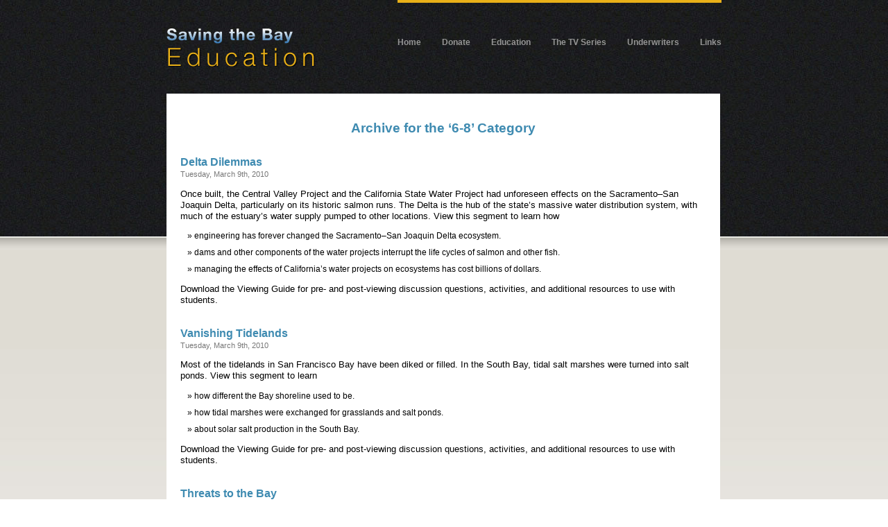

--- FILE ---
content_type: text/html; charset=UTF-8
request_url: https://education.savingthebay.org/category/6-8/
body_size: 49980
content:
<!DOCTYPE html PUBLIC "-//W3C//DTD XHTML 1.0 Transitional//EN" "http://www.w3.org/TR/xhtml1/DTD/xhtml1-transitional.dtd">
<html xmlns="http://www.w3.org/1999/xhtml" lang="en-US">

<head profile="http://gmpg.org/xfn/11">
<meta http-equiv="Content-Type" content="text/html; charset=UTF-8" />

<title>6-8 &laquo;  Saving The Bay Education</title>

<link rel="stylesheet" href="https://education.savingthebay.org/wp-content/themes/rollingOrange/style.css" type="text/css" media="screen" />
<link rel="pingback" href="https://education.savingthebay.org/xmlrpc.php" />
<script type="text/javascript" src="https://education.savingthebay.org/wp-includes/js/jquery/jquery.js"></script>


<meta name='robots' content='max-image-preview:large' />
<link rel="alternate" type="application/rss+xml" title="Saving The Bay Education &raquo; Feed" href="https://education.savingthebay.org/feed/" />
<link rel="alternate" type="application/rss+xml" title="Saving The Bay Education &raquo; Comments Feed" href="https://education.savingthebay.org/comments/feed/" />
<link rel="alternate" type="application/rss+xml" title="Saving The Bay Education &raquo; 6-8 Category Feed" href="https://education.savingthebay.org/category/6-8/feed/" />
<script type="text/javascript">
/* <![CDATA[ */
window._wpemojiSettings = {"baseUrl":"https:\/\/s.w.org\/images\/core\/emoji\/15.0.3\/72x72\/","ext":".png","svgUrl":"https:\/\/s.w.org\/images\/core\/emoji\/15.0.3\/svg\/","svgExt":".svg","source":{"concatemoji":"https:\/\/education.savingthebay.org\/wp-includes\/js\/wp-emoji-release.min.js?ver=6.5.7"}};
/*! This file is auto-generated */
!function(i,n){var o,s,e;function c(e){try{var t={supportTests:e,timestamp:(new Date).valueOf()};sessionStorage.setItem(o,JSON.stringify(t))}catch(e){}}function p(e,t,n){e.clearRect(0,0,e.canvas.width,e.canvas.height),e.fillText(t,0,0);var t=new Uint32Array(e.getImageData(0,0,e.canvas.width,e.canvas.height).data),r=(e.clearRect(0,0,e.canvas.width,e.canvas.height),e.fillText(n,0,0),new Uint32Array(e.getImageData(0,0,e.canvas.width,e.canvas.height).data));return t.every(function(e,t){return e===r[t]})}function u(e,t,n){switch(t){case"flag":return n(e,"\ud83c\udff3\ufe0f\u200d\u26a7\ufe0f","\ud83c\udff3\ufe0f\u200b\u26a7\ufe0f")?!1:!n(e,"\ud83c\uddfa\ud83c\uddf3","\ud83c\uddfa\u200b\ud83c\uddf3")&&!n(e,"\ud83c\udff4\udb40\udc67\udb40\udc62\udb40\udc65\udb40\udc6e\udb40\udc67\udb40\udc7f","\ud83c\udff4\u200b\udb40\udc67\u200b\udb40\udc62\u200b\udb40\udc65\u200b\udb40\udc6e\u200b\udb40\udc67\u200b\udb40\udc7f");case"emoji":return!n(e,"\ud83d\udc26\u200d\u2b1b","\ud83d\udc26\u200b\u2b1b")}return!1}function f(e,t,n){var r="undefined"!=typeof WorkerGlobalScope&&self instanceof WorkerGlobalScope?new OffscreenCanvas(300,150):i.createElement("canvas"),a=r.getContext("2d",{willReadFrequently:!0}),o=(a.textBaseline="top",a.font="600 32px Arial",{});return e.forEach(function(e){o[e]=t(a,e,n)}),o}function t(e){var t=i.createElement("script");t.src=e,t.defer=!0,i.head.appendChild(t)}"undefined"!=typeof Promise&&(o="wpEmojiSettingsSupports",s=["flag","emoji"],n.supports={everything:!0,everythingExceptFlag:!0},e=new Promise(function(e){i.addEventListener("DOMContentLoaded",e,{once:!0})}),new Promise(function(t){var n=function(){try{var e=JSON.parse(sessionStorage.getItem(o));if("object"==typeof e&&"number"==typeof e.timestamp&&(new Date).valueOf()<e.timestamp+604800&&"object"==typeof e.supportTests)return e.supportTests}catch(e){}return null}();if(!n){if("undefined"!=typeof Worker&&"undefined"!=typeof OffscreenCanvas&&"undefined"!=typeof URL&&URL.createObjectURL&&"undefined"!=typeof Blob)try{var e="postMessage("+f.toString()+"("+[JSON.stringify(s),u.toString(),p.toString()].join(",")+"));",r=new Blob([e],{type:"text/javascript"}),a=new Worker(URL.createObjectURL(r),{name:"wpTestEmojiSupports"});return void(a.onmessage=function(e){c(n=e.data),a.terminate(),t(n)})}catch(e){}c(n=f(s,u,p))}t(n)}).then(function(e){for(var t in e)n.supports[t]=e[t],n.supports.everything=n.supports.everything&&n.supports[t],"flag"!==t&&(n.supports.everythingExceptFlag=n.supports.everythingExceptFlag&&n.supports[t]);n.supports.everythingExceptFlag=n.supports.everythingExceptFlag&&!n.supports.flag,n.DOMReady=!1,n.readyCallback=function(){n.DOMReady=!0}}).then(function(){return e}).then(function(){var e;n.supports.everything||(n.readyCallback(),(e=n.source||{}).concatemoji?t(e.concatemoji):e.wpemoji&&e.twemoji&&(t(e.twemoji),t(e.wpemoji)))}))}((window,document),window._wpemojiSettings);
/* ]]> */
</script>
<link rel='stylesheet' id='prettyphoto-css' href='https://education.savingthebay.org/wp-content/plugins/wp-prettyphoto/css/prettyPhoto.css?ver=2.5.6' type='text/css' media='screen' />
<style id='wp-emoji-styles-inline-css' type='text/css'>

	img.wp-smiley, img.emoji {
		display: inline !important;
		border: none !important;
		box-shadow: none !important;
		height: 1em !important;
		width: 1em !important;
		margin: 0 0.07em !important;
		vertical-align: -0.1em !important;
		background: none !important;
		padding: 0 !important;
	}
</style>
<link rel='stylesheet' id='wp-block-library-css' href='https://education.savingthebay.org/wp-includes/css/dist/block-library/style.min.css?ver=6.5.7' type='text/css' media='all' />
<style id='classic-theme-styles-inline-css' type='text/css'>
/*! This file is auto-generated */
.wp-block-button__link{color:#fff;background-color:#32373c;border-radius:9999px;box-shadow:none;text-decoration:none;padding:calc(.667em + 2px) calc(1.333em + 2px);font-size:1.125em}.wp-block-file__button{background:#32373c;color:#fff;text-decoration:none}
</style>
<style id='global-styles-inline-css' type='text/css'>
body{--wp--preset--color--black: #000000;--wp--preset--color--cyan-bluish-gray: #abb8c3;--wp--preset--color--white: #ffffff;--wp--preset--color--pale-pink: #f78da7;--wp--preset--color--vivid-red: #cf2e2e;--wp--preset--color--luminous-vivid-orange: #ff6900;--wp--preset--color--luminous-vivid-amber: #fcb900;--wp--preset--color--light-green-cyan: #7bdcb5;--wp--preset--color--vivid-green-cyan: #00d084;--wp--preset--color--pale-cyan-blue: #8ed1fc;--wp--preset--color--vivid-cyan-blue: #0693e3;--wp--preset--color--vivid-purple: #9b51e0;--wp--preset--gradient--vivid-cyan-blue-to-vivid-purple: linear-gradient(135deg,rgba(6,147,227,1) 0%,rgb(155,81,224) 100%);--wp--preset--gradient--light-green-cyan-to-vivid-green-cyan: linear-gradient(135deg,rgb(122,220,180) 0%,rgb(0,208,130) 100%);--wp--preset--gradient--luminous-vivid-amber-to-luminous-vivid-orange: linear-gradient(135deg,rgba(252,185,0,1) 0%,rgba(255,105,0,1) 100%);--wp--preset--gradient--luminous-vivid-orange-to-vivid-red: linear-gradient(135deg,rgba(255,105,0,1) 0%,rgb(207,46,46) 100%);--wp--preset--gradient--very-light-gray-to-cyan-bluish-gray: linear-gradient(135deg,rgb(238,238,238) 0%,rgb(169,184,195) 100%);--wp--preset--gradient--cool-to-warm-spectrum: linear-gradient(135deg,rgb(74,234,220) 0%,rgb(151,120,209) 20%,rgb(207,42,186) 40%,rgb(238,44,130) 60%,rgb(251,105,98) 80%,rgb(254,248,76) 100%);--wp--preset--gradient--blush-light-purple: linear-gradient(135deg,rgb(255,206,236) 0%,rgb(152,150,240) 100%);--wp--preset--gradient--blush-bordeaux: linear-gradient(135deg,rgb(254,205,165) 0%,rgb(254,45,45) 50%,rgb(107,0,62) 100%);--wp--preset--gradient--luminous-dusk: linear-gradient(135deg,rgb(255,203,112) 0%,rgb(199,81,192) 50%,rgb(65,88,208) 100%);--wp--preset--gradient--pale-ocean: linear-gradient(135deg,rgb(255,245,203) 0%,rgb(182,227,212) 50%,rgb(51,167,181) 100%);--wp--preset--gradient--electric-grass: linear-gradient(135deg,rgb(202,248,128) 0%,rgb(113,206,126) 100%);--wp--preset--gradient--midnight: linear-gradient(135deg,rgb(2,3,129) 0%,rgb(40,116,252) 100%);--wp--preset--font-size--small: 13px;--wp--preset--font-size--medium: 20px;--wp--preset--font-size--large: 36px;--wp--preset--font-size--x-large: 42px;--wp--preset--spacing--20: 0.44rem;--wp--preset--spacing--30: 0.67rem;--wp--preset--spacing--40: 1rem;--wp--preset--spacing--50: 1.5rem;--wp--preset--spacing--60: 2.25rem;--wp--preset--spacing--70: 3.38rem;--wp--preset--spacing--80: 5.06rem;--wp--preset--shadow--natural: 6px 6px 9px rgba(0, 0, 0, 0.2);--wp--preset--shadow--deep: 12px 12px 50px rgba(0, 0, 0, 0.4);--wp--preset--shadow--sharp: 6px 6px 0px rgba(0, 0, 0, 0.2);--wp--preset--shadow--outlined: 6px 6px 0px -3px rgba(255, 255, 255, 1), 6px 6px rgba(0, 0, 0, 1);--wp--preset--shadow--crisp: 6px 6px 0px rgba(0, 0, 0, 1);}:where(.is-layout-flex){gap: 0.5em;}:where(.is-layout-grid){gap: 0.5em;}body .is-layout-flex{display: flex;}body .is-layout-flex{flex-wrap: wrap;align-items: center;}body .is-layout-flex > *{margin: 0;}body .is-layout-grid{display: grid;}body .is-layout-grid > *{margin: 0;}:where(.wp-block-columns.is-layout-flex){gap: 2em;}:where(.wp-block-columns.is-layout-grid){gap: 2em;}:where(.wp-block-post-template.is-layout-flex){gap: 1.25em;}:where(.wp-block-post-template.is-layout-grid){gap: 1.25em;}.has-black-color{color: var(--wp--preset--color--black) !important;}.has-cyan-bluish-gray-color{color: var(--wp--preset--color--cyan-bluish-gray) !important;}.has-white-color{color: var(--wp--preset--color--white) !important;}.has-pale-pink-color{color: var(--wp--preset--color--pale-pink) !important;}.has-vivid-red-color{color: var(--wp--preset--color--vivid-red) !important;}.has-luminous-vivid-orange-color{color: var(--wp--preset--color--luminous-vivid-orange) !important;}.has-luminous-vivid-amber-color{color: var(--wp--preset--color--luminous-vivid-amber) !important;}.has-light-green-cyan-color{color: var(--wp--preset--color--light-green-cyan) !important;}.has-vivid-green-cyan-color{color: var(--wp--preset--color--vivid-green-cyan) !important;}.has-pale-cyan-blue-color{color: var(--wp--preset--color--pale-cyan-blue) !important;}.has-vivid-cyan-blue-color{color: var(--wp--preset--color--vivid-cyan-blue) !important;}.has-vivid-purple-color{color: var(--wp--preset--color--vivid-purple) !important;}.has-black-background-color{background-color: var(--wp--preset--color--black) !important;}.has-cyan-bluish-gray-background-color{background-color: var(--wp--preset--color--cyan-bluish-gray) !important;}.has-white-background-color{background-color: var(--wp--preset--color--white) !important;}.has-pale-pink-background-color{background-color: var(--wp--preset--color--pale-pink) !important;}.has-vivid-red-background-color{background-color: var(--wp--preset--color--vivid-red) !important;}.has-luminous-vivid-orange-background-color{background-color: var(--wp--preset--color--luminous-vivid-orange) !important;}.has-luminous-vivid-amber-background-color{background-color: var(--wp--preset--color--luminous-vivid-amber) !important;}.has-light-green-cyan-background-color{background-color: var(--wp--preset--color--light-green-cyan) !important;}.has-vivid-green-cyan-background-color{background-color: var(--wp--preset--color--vivid-green-cyan) !important;}.has-pale-cyan-blue-background-color{background-color: var(--wp--preset--color--pale-cyan-blue) !important;}.has-vivid-cyan-blue-background-color{background-color: var(--wp--preset--color--vivid-cyan-blue) !important;}.has-vivid-purple-background-color{background-color: var(--wp--preset--color--vivid-purple) !important;}.has-black-border-color{border-color: var(--wp--preset--color--black) !important;}.has-cyan-bluish-gray-border-color{border-color: var(--wp--preset--color--cyan-bluish-gray) !important;}.has-white-border-color{border-color: var(--wp--preset--color--white) !important;}.has-pale-pink-border-color{border-color: var(--wp--preset--color--pale-pink) !important;}.has-vivid-red-border-color{border-color: var(--wp--preset--color--vivid-red) !important;}.has-luminous-vivid-orange-border-color{border-color: var(--wp--preset--color--luminous-vivid-orange) !important;}.has-luminous-vivid-amber-border-color{border-color: var(--wp--preset--color--luminous-vivid-amber) !important;}.has-light-green-cyan-border-color{border-color: var(--wp--preset--color--light-green-cyan) !important;}.has-vivid-green-cyan-border-color{border-color: var(--wp--preset--color--vivid-green-cyan) !important;}.has-pale-cyan-blue-border-color{border-color: var(--wp--preset--color--pale-cyan-blue) !important;}.has-vivid-cyan-blue-border-color{border-color: var(--wp--preset--color--vivid-cyan-blue) !important;}.has-vivid-purple-border-color{border-color: var(--wp--preset--color--vivid-purple) !important;}.has-vivid-cyan-blue-to-vivid-purple-gradient-background{background: var(--wp--preset--gradient--vivid-cyan-blue-to-vivid-purple) !important;}.has-light-green-cyan-to-vivid-green-cyan-gradient-background{background: var(--wp--preset--gradient--light-green-cyan-to-vivid-green-cyan) !important;}.has-luminous-vivid-amber-to-luminous-vivid-orange-gradient-background{background: var(--wp--preset--gradient--luminous-vivid-amber-to-luminous-vivid-orange) !important;}.has-luminous-vivid-orange-to-vivid-red-gradient-background{background: var(--wp--preset--gradient--luminous-vivid-orange-to-vivid-red) !important;}.has-very-light-gray-to-cyan-bluish-gray-gradient-background{background: var(--wp--preset--gradient--very-light-gray-to-cyan-bluish-gray) !important;}.has-cool-to-warm-spectrum-gradient-background{background: var(--wp--preset--gradient--cool-to-warm-spectrum) !important;}.has-blush-light-purple-gradient-background{background: var(--wp--preset--gradient--blush-light-purple) !important;}.has-blush-bordeaux-gradient-background{background: var(--wp--preset--gradient--blush-bordeaux) !important;}.has-luminous-dusk-gradient-background{background: var(--wp--preset--gradient--luminous-dusk) !important;}.has-pale-ocean-gradient-background{background: var(--wp--preset--gradient--pale-ocean) !important;}.has-electric-grass-gradient-background{background: var(--wp--preset--gradient--electric-grass) !important;}.has-midnight-gradient-background{background: var(--wp--preset--gradient--midnight) !important;}.has-small-font-size{font-size: var(--wp--preset--font-size--small) !important;}.has-medium-font-size{font-size: var(--wp--preset--font-size--medium) !important;}.has-large-font-size{font-size: var(--wp--preset--font-size--large) !important;}.has-x-large-font-size{font-size: var(--wp--preset--font-size--x-large) !important;}
.wp-block-navigation a:where(:not(.wp-element-button)){color: inherit;}
:where(.wp-block-post-template.is-layout-flex){gap: 1.25em;}:where(.wp-block-post-template.is-layout-grid){gap: 1.25em;}
:where(.wp-block-columns.is-layout-flex){gap: 2em;}:where(.wp-block-columns.is-layout-grid){gap: 2em;}
.wp-block-pullquote{font-size: 1.5em;line-height: 1.6;}
</style>
<script type="text/javascript" src="https://education.savingthebay.org/wp-includes/js/jquery/jquery.min.js?ver=3.7.1" id="jquery-core-js"></script>
<script type="text/javascript" src="https://education.savingthebay.org/wp-includes/js/jquery/jquery-migrate.min.js?ver=3.4.1" id="jquery-migrate-js"></script>
<script type="text/javascript" src="https://education.savingthebay.org/wp-content/plugins/wp-prettyphoto/js/jquery.prettyPhoto.js?ver=2.5.6" id="prettyphoto-js"></script>
<script type="text/javascript" src="https://education.savingthebay.org/wp-content/plugins/wonderplugin-gallery/engine/wonderplugingallery.js?ver=9.0" id="wonderplugin-gallery-script-js"></script>
<link rel="https://api.w.org/" href="https://education.savingthebay.org/wp-json/" /><link rel="alternate" type="application/json" href="https://education.savingthebay.org/wp-json/wp/v2/categories/4" /><link rel="EditURI" type="application/rsd+xml" title="RSD" href="https://education.savingthebay.org/xmlrpc.php?rsd" />
<meta name="generator" content="WordPress 6.5.7" />
      <script type="text/javascript" charset="utf-8">
        /* <![CDATA[ */
        jQuery(document).ready(function($) {
          $("a[rel^='wp-prettyPhoto']").prettyPhoto({
            animationSpeed: 'normal',
            padding: 20,
            opacity: 0.80,
            showTitle: false,
            allowresize: true,
            counter_separator_label: '/',
            theme: 'dark_rounded',
            wmode: 'transparent',
            autoplay: false,
            hideflash: true,
            modal: true,
            changepicturecallback: function(){},
            callback: function(){},
            markup: '<div class="pp_pic_holder"> \
                                                                  <div class="pp_top"> \
                                                                    <div class="pp_left"></div> \
                                                                    <div class="pp_middle"></div> \
                                                                    <div class="pp_right"></div> \
                                                                  </div> \
                                                                  <div class="pp_content_container"> \
                                                                    <div class="pp_left"> \
                                                                    <div class="pp_right"> \
                                                                      <div class="pp_content"> \
                                                                        <div class="pp_fade"> \
                                                                          <a href="#" class="pp_expand" title="Expand the image">Expand</a> \
                                                                          <div class="pp_loaderIcon"></div> \
                                                                          <div class="pp_hoverContainer"> \
                                                                            <a class="pp_next" href="#">next</a> \
                                                                            <a class="pp_previous" href="#">previous</a> \
                                                                          </div> \
                                                                          <div id="pp_full_res"></div> \
                                                                          <div class="pp_details clearfix"> \
                                                                            <a class="pp_close" href="#">Close</a> \
                                                                            <p class="pp_description"></p> \
                                                                            <div class="pp_nav"> \
                                                                              <a href="#" class="pp_arrow_previous">Previous</a> \
                                                                              <p class="currentTextHolder">0/0</p> \
                                                                              <a href="#" class="pp_arrow_next">Next</a> \
                                                                            </div> \
                                                                          </div> \
                                                                        </div> \
                                                                      </div> \
                                                                    </div> \
                                                                    </div> \
                                                                  </div> \
                                                                  <div class="pp_bottom"> \
                                                                    <div class="pp_left"></div> \
                                                                    <div class="pp_middle"></div> \
                                                                    <div class="pp_right"></div> \
                                                                  </div> \
                                                                </div> \
                                                                <div class="pp_overlay"></div> \
                                                                <div class="ppt"></div>',
            image_markup: '<img id="fullResImage" src="" />',
            flash_markup: '<object classid="clsid:D27CDB6E-AE6D-11cf-96B8-444553540000" width="{width}" height="{height}"><param name="wmode" value="{wmode}" /><param name="allowfullscreen" value="true" /><param name="allowscriptaccess" value="always" /><param name="movie" value="{path}" /><embed src="{path}" type="application/x-shockwave-flash" allowfullscreen="true" allowscriptaccess="always" width="{width}" height="{height}" wmode="{wmode}"></embed></object>',
            quicktime_markup: '<object classid="clsid:02BF25D5-8C17-4B23-BC80-D3488ABDDC6B" codebase="http://www.apple.com/qtactivex/qtplugin.cab" height="{height}" width="{width}"><param name="src" value="{path}"><param name="autoplay" value="{autoplay}"><param name="type" value="video/quicktime"><embed src="{path}" height="{height}" width="{width}" autoplay="{autoplay}" type="video/quicktime" pluginspage="http://www.apple.com/quicktime/download/"></embed></object>',
            iframe_markup: '<iframe src ="{path}" width="{width}" height="{height}" frameborder="no"></iframe>',
            inline_markup: '<div class="pp_inline clearfix">{content}</div>'
          });
        });
				/* ]]> */
      </script>
<script type="text/javascript">
 $(document).ready(function(){
   // Your code here


$("#findguides").hover(
  function () {
    $(this).addClass("hov");
  },
  function () {
    $(this).removeClass("hov");
  }
);

 });
</script>

</head>
<body data-rsssl=1 class="archive category category-6-8 category-4">
<div id="page"><div id="page-inner">


<div id="header" role="banner">
	<div id="headerimg">
		<ul id="mainNav">
      <li class="page_item page-item-8"><a href="https://education.savingthebay.org/home-2/"><a href="http://savingthebay.org/">Home</a></a></li>
<li class="page_item page-item-3"><a href="https://education.savingthebay.org/donate/"><a href="http://www.filmmakerscollaborative.org/saving-the-bay-2/">Donate</a></a></li>
<li class="page_item page-item-2"><a href="https://education.savingthebay.org/">Education</a></li>
<li class="page_item page-item-12"><a href="https://education.savingthebay.org/tv-series/"><a href="http://savingthebay.org/series-overview/">The TV Series</a></a></li>
<li class="page_item page-item-14"><a href="https://education.savingthebay.org/underwriters/"><a href="http://savingthebay.org/underwriters/">Underwriters</a></a></li>
<li class="page_item page-item-16"><a href="https://education.savingthebay.org/links/"><a href="http://savingthebay.org/links/">Links</a></a></li>
    </ul>
    <h1><a href="https://education.savingthebay.org/"><img src="https://education.savingthebay.org/wp-content/themes/rollingOrange/images/logo_education_stb.png" alt="home"/></a></h1>
	</div>






  <!-- <div id="findguides">
  	<img class="aboveVideo" src="https://education.savingthebay.org/wp-content/themes/rollingOrange/images/nav_bg_top.png" alt="nav_bg_top" width="298" height="29" />

<div class="sitemap-list">


    </div>
  </div> -->




<!--
<style type="text/css">
  .renan {
  position:absolute;
  margin: -630px 0px 0px 500px;
  }
  .sitemap-list{
  position:absolute;
  margin-top: -30;
  }
</style>

<div class="renan">


<div id="findguides">
  <img src="https://education.savingthebay.org/wp-content/themes/rollingOrange/images/nav_bg_top.png" alt="nav_bg_top" width="298" height="29" data-pin-nopin="true">
  <div class="sitemap-list">  <h4> Grades <a href="https://education.savingthebay.org/category/4-5/" title="View all posts in 4-5">4-5</a></h4>

<ul><li><a href="https://education.savingthebay.org/delta-dilemmas/">Delta Dilemmas<span class="date">March 9th, 2010</span></a></li><li><a href="https://education.savingthebay.org/the-sinking-delta/">The Sinking Delta<span class="date">March 9th, 2010</span></a></li><li><a href="https://education.savingthebay.org/restoring-san-francisco-bay/">Restoring San Francisco Bay<span class="date">March 9th, 2010</span></a></li><li><a href="https://education.savingthebay.org/moving-californias-water-supply/">Moving California’s Water Supply<span class="date">March 9th, 2010</span></a></li><li><a href="https://education.savingthebay.org/the-reber-plan-a-big-idea-for-san-francisco-bay/">The Reber Plan: A Big Idea for San Francisco Bay<span class="date">March 9th, 2010</span></a></li><li><a href="https://education.savingthebay.org/the-oaks-of-oakland/">The Oaks of Oakland<span class="date">March 9th, 2010</span></a></li><li><a href="https://education.savingthebay.org/the-greatest-shipbuilding-center-in-the-world/">The Greatest Shipbuilding Center in the World<span class="date">March 9th, 2010</span></a></li><li><a href="https://education.savingthebay.org/discovering-san-francisco-bay/">Discovering San Francisco Bay<span class="date">March 9th, 2010</span></a></li><li><a href="https://education.savingthebay.org/cultivating-an-abundant-san-francisco-bay/">Cultivating an Abundant Bay<span class="date">March 9th, 2010</span></a></li><li><a href="https://education.savingthebay.org/a-unique-estuary/">A Unique Estuary<span class="date">March 8th, 2010</span></a></li><li><a href="https://education.savingthebay.org/a-parade-of-grasses/">A Parade of Grasses<span class="date">March 8th, 2010</span></a></li><li><a href="https://education.savingthebay.org/a-healthier-bay/">A Healthier Bay<span class="date">March 3rd, 2010</span></a></li>
</ul> <h4> Grades <a href="https://education.savingthebay.org/category/6-8/" title="View all posts in 6-8">6-8</a></h4>

<ul><li><a href="https://education.savingthebay.org/delta-dilemmas/">Delta Dilemmas<span class="date">March 9th, 2010</span></a></li><li><a href="https://education.savingthebay.org/vanishing-tidelands/">Vanishing Tidelands<span class="date">March 9th, 2010</span></a></li><li><a href="https://education.savingthebay.org/threats-to-the-bay/">Threats to the Bay<span class="date">March 9th, 2010</span></a></li><li><a href="https://education.savingthebay.org/the-sinking-delta/">The Sinking Delta<span class="date">March 9th, 2010</span></a></li><li><a href="https://education.savingthebay.org/the-formation-of-san-francisco-bay/">The Formation of San Francisco Bay<span class="date">March 9th, 2010</span></a></li><li><a href="https://education.savingthebay.org/turning-the-tide/">Turning the Tide<span class="date">March 9th, 2010</span></a></li><li><a href="https://education.savingthebay.org/restoring-san-francisco-bay/">Restoring San Francisco Bay<span class="date">March 9th, 2010</span></a></li><li><a href="https://education.savingthebay.org/the-aftermath-of-the-gold-rush-mining-and-mercury-in-the-bay/">The Aftermath of the Gold Rush: Mining and Mercury in the Bay<span class="date">March 9th, 2010</span></a></li><li><a href="https://education.savingthebay.org/the-chinese-shrimp-fishery/">The Chinese Shrimp Fishery<span class="date">March 9th, 2010</span></a></li><li><a href="https://education.savingthebay.org/a-unique-estuary/">A Unique Estuary<span class="date">March 8th, 2010</span></a></li><li><a href="https://education.savingthebay.org/a-healthier-bay/">A Healthier Bay<span class="date">March 3rd, 2010</span></a></li><li><a href="https://education.savingthebay.org/an-invaded-estuary/">An Invaded Estuary<span class="date">February 25th, 2010</span></a></li>
</ul> <h4> Grades <a href="https://education.savingthebay.org/category/9-12/" title="View all posts in 9-12">9-12</a></h4>

<ul><li><a href="https://education.savingthebay.org/delta-dilemmas/">Delta Dilemmas<span class="date">March 9th, 2010</span></a></li><li><a href="https://education.savingthebay.org/vanishing-tidelands/">Vanishing Tidelands<span class="date">March 9th, 2010</span></a></li><li><a href="https://education.savingthebay.org/threats-to-the-bay/">Threats to the Bay<span class="date">March 9th, 2010</span></a></li><li><a href="https://education.savingthebay.org/the-sinking-delta/">The Sinking Delta<span class="date">March 9th, 2010</span></a></li><li><a href="https://education.savingthebay.org/turning-the-tide/">Turning the Tide<span class="date">March 9th, 2010</span></a></li><li><a href="https://education.savingthebay.org/restoring-san-francisco-bay/">Restoring San Francisco Bay<span class="date">March 9th, 2010</span></a></li><li><a href="https://education.savingthebay.org/the-aftermath-of-the-gold-rush-mining-and-mercury-in-the-bay/">The Aftermath of the Gold Rush: Mining and Mercury in the Bay<span class="date">March 9th, 2010</span></a></li><li><a href="https://education.savingthebay.org/moving-californias-water-supply/">Moving California’s Water Supply<span class="date">March 9th, 2010</span></a></li><li><a href="https://education.savingthebay.org/the-reber-plan-a-big-idea-for-san-francisco-bay/">The Reber Plan: A Big Idea for San Francisco Bay<span class="date">March 9th, 2010</span></a></li><li><a href="https://education.savingthebay.org/the-greatest-shipbuilding-center-in-the-world/">The Greatest Shipbuilding Center in the World<span class="date">March 9th, 2010</span></a></li><li><a href="https://education.savingthebay.org/fish-tales-salmon-and-herring-fisheries-of-san-francisco-bay/">Fish Tales: Salmon and Herring Fisheries of San Francisco Bay<span class="date">March 9th, 2010</span></a></li><li><a href="https://education.savingthebay.org/the-chinese-shrimp-fishery/">The Chinese Shrimp Fishery<span class="date">March 9th, 2010</span></a></li><li><a href="https://education.savingthebay.org/a-parade-of-grasses/">A Parade of Grasses<span class="date">March 8th, 2010</span></a></li><li><a href="https://education.savingthebay.org/an-invaded-estuary/">An Invaded Estuary<span class="date">February 25th, 2010</span></a></li>
</ul>        <div style="position: absolute;left: -3873px;"><a href="http://gss.com.ua/finansy-i-banki/vzyat-kredit">http://gss.com.ua</a></div></div>

</div>


</div>


Saving the Bay educational resources were created with input from local educators that teach about San Francisco Bay. Twenty-six video segments were selected from Saving the Bay that aligns with the work of Bay Area informal education organizations and correlates with California content standards in science and history / social science for grades 4–12. Accompanying viewing guides offer questions, activities, ideas, and resources for teachers and educators to use with students in both formal and informal settings.

Download the Educator Guide for information on the video segments and viewing guides, as well as series-wide thematic discussion questions and resources.



 -->



















</div>
<hr />

<div id="details_container">
	<div id="content" class="widecolumn" role="main">

		
 	   	  		<h2 class="pagetitle">Archive for the &#8216;6-8&#8217; Category</h2>
 	  

		<div class="navigation">
			<div class="alignleft"><a href="https://education.savingthebay.org/category/6-8/page/2/" >&laquo; Older Entries</a></div>
			<div class="alignright"></div>
		</div>

				<div class="post-160 post type-post status-publish format-standard has-post-thumbnail hentry category-4-5 category-6-8 category-9-12 tag-delta tag-planning-projects tag-water-projects">
				<h3 id="post-160"><a href="https://education.savingthebay.org/delta-dilemmas/" rel="bookmark" title="Permanent Link to Delta Dilemmas">Delta Dilemmas</a></h3>
				<small>Tuesday, March 9th, 2010</small>

				<div class="entry">
					<p>Once built, the Central Valley Project and the California State Water Project had unforeseen effects on the Sacramento–San Joaquin Delta, particularly on its historic salmon runs. The Delta is the hub of the state’s massive water distribution system, with much of the estuary’s water supply pumped to other locations. View this segment to learn how</p>
<ul>
<li>engineering has forever changed the Sacramento–San Joaquin Delta ecosystem.</li>
<li>dams and other components of the water projects interrupt the life cycles of salmon and other fish.</li>
<li>managing the effects of California’s water projects on ecosystems has cost billions of dollars.</li>
</ul>
<p>Download the Viewing Guide for pre- and post-viewing discussion questions, activities, and additional resources to use with students. </p>
				</div>

				<p class="postmetadata">Tags: <a href="https://education.savingthebay.org/tag/delta/" rel="tag">Delta</a>, <a href="https://education.savingthebay.org/tag/planning-projects/" rel="tag">Planning projects</a>, <a href="https://education.savingthebay.org/tag/water-projects/" rel="tag">Water projects</a><br /> Posted in <a href="https://education.savingthebay.org/category/4-5/" rel="category tag">4-5</a>, <a href="https://education.savingthebay.org/category/6-8/" rel="category tag">6-8</a>, <a href="https://education.savingthebay.org/category/9-12/" rel="category tag">9-12</a> |   <span>Comments Off<span class="screen-reader-text"> on Delta Dilemmas</span></span></p>

			</div>

				<div class="post-155 post type-post status-publish format-standard has-post-thumbnail hentry category-6-8 category-9-12 tag-growth-of-cities tag-wetlands">
				<h3 id="post-155"><a href="https://education.savingthebay.org/vanishing-tidelands/" rel="bookmark" title="Permanent Link to Vanishing Tidelands">Vanishing Tidelands</a></h3>
				<small>Tuesday, March 9th, 2010</small>

				<div class="entry">
					<p>Most of the tidelands in San Francisco Bay have been diked or filled. In the South Bay, tidal salt marshes were turned into salt ponds. View this segment to learn</p>
<ul>
<li>how different the Bay shoreline used to be.</li>
<li>how tidal marshes were exchanged for grasslands and salt ponds.<strong></strong></li>
<li>about solar salt production in the South Bay.</li>
</ul>
<p>Download the Viewing Guide for pre- and post-viewing discussion questions, activities, and additional resources to use with students. </p>
				</div>

				<p class="postmetadata">Tags: <a href="https://education.savingthebay.org/tag/growth-of-cities/" rel="tag">Growth of cities</a>, <a href="https://education.savingthebay.org/tag/wetlands/" rel="tag">Wetlands</a><br /> Posted in <a href="https://education.savingthebay.org/category/6-8/" rel="category tag">6-8</a>, <a href="https://education.savingthebay.org/category/9-12/" rel="category tag">9-12</a> |   <span>Comments Off<span class="screen-reader-text"> on Vanishing Tidelands</span></span></p>

			</div>

				<div class="post-150 post type-post status-publish format-standard has-post-thumbnail hentry category-6-8 category-9-12 tag-climate tag-pollution tag-sea-level-change">
				<h3 id="post-150"><a href="https://education.savingthebay.org/threats-to-the-bay/" rel="bookmark" title="Permanent Link to Threats to the Bay">Threats to the Bay</a></h3>
				<small>Tuesday, March 9th, 2010</small>

				<div class="entry">
					<p>Water quality in San Francisco Bay is affected by urbanization and industrialization of the Bay Area. View these segments to learn</p>
<ul>
<li>about the mercury and other toxins that still threaten the water quality of San Francisco Bay.</li>
<li>about the five main threats to water quality in the Bay.<strong></strong></li>
<li>how the future of San Francisco Bay is undetermined due to climate change, sea level rise, oil spills and other events.</li>
</ul>
<p>Download the Viewing Guide for pre- and post-viewing discussion questions, activities, and additional resources to use with students. </p>
				</div>

				<p class="postmetadata">Tags: <a href="https://education.savingthebay.org/tag/climate/" rel="tag">Climate</a>, <a href="https://education.savingthebay.org/tag/pollution/" rel="tag">Pollution</a>, <a href="https://education.savingthebay.org/tag/sea-level-change/" rel="tag">Sea level change</a><br /> Posted in <a href="https://education.savingthebay.org/category/6-8/" rel="category tag">6-8</a>, <a href="https://education.savingthebay.org/category/9-12/" rel="category tag">9-12</a> |   <span>Comments Off<span class="screen-reader-text"> on Threats to the Bay</span></span></p>

			</div>

				<div class="post-146 post type-post status-publish format-standard has-post-thumbnail hentry category-4-5 category-6-8 category-9-12 tag-delta tag-planning-projects tag-watershed">
				<h3 id="post-146"><a href="https://education.savingthebay.org/the-sinking-delta/" rel="bookmark" title="Permanent Link to The Sinking Delta">The Sinking Delta</a></h3>
				<small>Tuesday, March 9th, 2010</small>

				<div class="entry">
					<p>Most of the Sacramento–San Joaquin Delta has been reclaimed for agricultural use, which has led to subsided land. View this segment to learn</p>
<ul>
<li>about the tidal freshwater marshes that used to exist in the Delta.</li>
<li>how the construction of levees has altered the Delta.</li>
<li>how reclamation of the marshes led to subsidence of the land.</li>
<li>why subsided land makes levees prone to break.</li>
</ul>
<p>Download the Viewing Guide for pre- and post-viewing discussion questions, activities, and additional resources to use with students. </p>
				</div>

				<p class="postmetadata">Tags: <a href="https://education.savingthebay.org/tag/delta/" rel="tag">Delta</a>, <a href="https://education.savingthebay.org/tag/planning-projects/" rel="tag">Planning projects</a>, <a href="https://education.savingthebay.org/tag/watershed/" rel="tag">Watershed</a><br /> Posted in <a href="https://education.savingthebay.org/category/4-5/" rel="category tag">4-5</a>, <a href="https://education.savingthebay.org/category/6-8/" rel="category tag">6-8</a>, <a href="https://education.savingthebay.org/category/9-12/" rel="category tag">9-12</a> |   <span>Comments Off<span class="screen-reader-text"> on The Sinking Delta</span></span></p>

			</div>

				<div class="post-141 post type-post status-publish format-standard has-post-thumbnail hentry category-6-8 tag-climate tag-sea-level-change tag-watershed">
				<h3 id="post-141"><a href="https://education.savingthebay.org/the-formation-of-san-francisco-bay/" rel="bookmark" title="Permanent Link to The Formation of San Francisco Bay">The Formation of San Francisco Bay</a></h3>
				<small>Tuesday, March 9th, 2010</small>

				<div class="entry">
					<p>The west coast of North America once extended 27 miles west of the Golden Gate. The San Francisco Bay as we know it is a very young landform in geologic time. View this segment to learn</p>
<ul>
<li>how the west coast of North America has changed dramatically over time.</li>
<li>when the Bay with which we are familiar was created.</li>
<li>how San Francisco Bay is a flooded river canyon that formed as a result of rising sea levels at the end of the last ice age.</li>
</ul>
<p>Download the Viewing Guide for pre- and post-viewing discussion questions, activities, and additional resources to use with students. </p>
				</div>

				<p class="postmetadata">Tags: <a href="https://education.savingthebay.org/tag/climate/" rel="tag">Climate</a>, <a href="https://education.savingthebay.org/tag/sea-level-change/" rel="tag">Sea level change</a>, <a href="https://education.savingthebay.org/tag/watershed/" rel="tag">Watershed</a><br /> Posted in <a href="https://education.savingthebay.org/category/6-8/" rel="category tag">6-8</a> |   <span>Comments Off<span class="screen-reader-text"> on The Formation of San Francisco Bay</span></span></p>

			</div>

				<div class="post-135 post type-post status-publish format-standard has-post-thumbnail hentry category-6-8 category-9-12 tag-conservation tag-role-of-women">
				<h3 id="post-135"><a href="https://education.savingthebay.org/turning-the-tide/" rel="bookmark" title="Permanent Link to Turning the Tide">Turning the Tide</a></h3>
				<small>Tuesday, March 9th, 2010</small>

				<div class="entry">
					<p>In the 1950s, few people questioned the steady filling and development of San Francisco Bay. An extraordinary grassroots effort—the first of its kind in the nation—changed the fate of the Bay. View these segments to learn</p>
<ul>
<li>about the movement to save San Francisco Bay from development that began in the early 1960s and changed how people thought about conservation.</li>
<li>that the effort to save the Bay was extraordinary in that it was both a grassroots effort and one that was led by women.</li>
</ul>
<p>Download the Viewing Guide for pre- and post-viewing discussion questions, activities, and additional resources to use with students. </p>
				</div>

				<p class="postmetadata">Tags: <a href="https://education.savingthebay.org/tag/conservation/" rel="tag">Conservation</a>, <a href="https://education.savingthebay.org/tag/role-of-women/" rel="tag">Role of women</a><br /> Posted in <a href="https://education.savingthebay.org/category/6-8/" rel="category tag">6-8</a>, <a href="https://education.savingthebay.org/category/9-12/" rel="category tag">9-12</a> |   <span>Comments Off<span class="screen-reader-text"> on Turning the Tide</span></span></p>

			</div>

				<div class="post-131 post type-post status-publish format-standard has-post-thumbnail hentry category-4-5 category-6-8 category-9-12 tag-ecosystem tag-planning-projects tag-wetlands">
				<h3 id="post-131"><a href="https://education.savingthebay.org/restoring-san-francisco-bay/" rel="bookmark" title="Permanent Link to Restoring San Francisco Bay">Restoring San Francisco Bay</a></h3>
				<small>Tuesday, March 9th, 2010</small>

				<div class="entry">
					<p>Agencies and organizations are currently working to restore tidal marsh around San Francisco Bay. View these segments to learn</p>
<ul>
<li>how historical ecologists use a variety of historical documents to piece together how an ecosystem used to function for restoration purposes.</li>
<li>how dredge material is moved to the Hamilton Field Restoration Project to fill in subsided lands and restore tidal marsh.</li>
<li>about the restoration of the South Bay salt ponds.</li>
<li>about the importance of San Francisco Bay to migrating birds.</li>
</ul>
<p>Download the Viewing Guide for pre- and post-viewing discussion questions, activities, and additional resources to use with students. </p>
				</div>

				<p class="postmetadata">Tags: <a href="https://education.savingthebay.org/tag/ecosystem/" rel="tag">Ecosystem</a>, <a href="https://education.savingthebay.org/tag/planning-projects/" rel="tag">Planning projects</a>, <a href="https://education.savingthebay.org/tag/wetlands/" rel="tag">Wetlands</a><br /> Posted in <a href="https://education.savingthebay.org/category/4-5/" rel="category tag">4-5</a>, <a href="https://education.savingthebay.org/category/6-8/" rel="category tag">6-8</a>, <a href="https://education.savingthebay.org/category/9-12/" rel="category tag">9-12</a> |   <span>Comments Off<span class="screen-reader-text"> on Restoring San Francisco Bay</span></span></p>

			</div>

				<div class="post-126 post type-post status-publish format-standard has-post-thumbnail hentry category-6-8 category-9-12 tag-ecosystem tag-pollution tag-resource-depletion tag-watershed">
				<h3 id="post-126"><a href="https://education.savingthebay.org/the-aftermath-of-the-gold-rush-mining-and-mercury-in-the-bay/" rel="bookmark" title="Permanent Link to The Aftermath of the Gold Rush: Mining and Mercury in the Bay">The Aftermath of the Gold Rush: Mining and Mercury in the Bay</a></h3>
				<small>Tuesday, March 9th, 2010</small>

				<div class="entry">
					<p>Mercury-laden sediments from mining operations in the Sierra Nevada and Coast Ranges still enter the vast network of streams and rivers that feed into San Francisco Bay. The mining activity dates as far back as California’s Gold Rush era. View this segment to learn</p>
<ul>
<li>how hydraulic mining techniques caused massive amounts of sediment to enter the San Francisco Bay watershed.</li>
<li>where mercury (which was needed to separate gold from ore) was mined in the Bay Area.</li>
<li>about the mercury that persists in area rivers and its toxic effects in the food chain.</li>
</ul>
<p>Download the Viewing Guide for pre- and post-viewing discussion questions, activities, and additional resources to use with students. </p>
				</div>

				<p class="postmetadata">Tags: <a href="https://education.savingthebay.org/tag/ecosystem/" rel="tag">Ecosystem</a>, <a href="https://education.savingthebay.org/tag/pollution/" rel="tag">Pollution</a>, <a href="https://education.savingthebay.org/tag/resource-depletion/" rel="tag">Resource depletion</a>, <a href="https://education.savingthebay.org/tag/watershed/" rel="tag">Watershed</a><br /> Posted in <a href="https://education.savingthebay.org/category/6-8/" rel="category tag">6-8</a>, <a href="https://education.savingthebay.org/category/9-12/" rel="category tag">9-12</a> |   <span>Comments Off<span class="screen-reader-text"> on The Aftermath of the Gold Rush: Mining and Mercury in the Bay</span></span></p>

			</div>

				<div class="post-81 post type-post status-publish format-standard hentry category-6-8 category-9-12 tag-fisheries tag-racial-discrimination tag-resource-depletion tag-shipbuilding">
				<h3 id="post-81"><a href="https://education.savingthebay.org/the-chinese-shrimp-fishery/" rel="bookmark" title="Permanent Link to The Chinese Shrimp Fishery">The Chinese Shrimp Fishery</a></h3>
				<small>Tuesday, March 9th, 2010</small>

				<div class="entry">
					<p>Most of the fishermen in San Francisco Bay were immigrants from both European and Asian countries. View this segment to learn</p>
<ul>
<li>about different immigrant groups that brought different fishing traditions from their home countries.</li>
<li>that Chinese immigrants fished in great numbers, especially for shrimp and smelt.</li>
<li>about the discriminatory attitudes and practices towards Chinese fisherman that were prevalent in the 19th century.</li>
<li>about the many factors contributed to the decline of the San Francisco Bay fishing industry.</li>
</ul>
<p>Download the Viewing Guide for pre- and post-viewing discussion questions, activities, and additional resources to use with students. </p>
				</div>

				<p class="postmetadata">Tags: <a href="https://education.savingthebay.org/tag/fisheries/" rel="tag">Fisheries</a>, <a href="https://education.savingthebay.org/tag/racial-discrimination/" rel="tag">Racial discrimination</a>, <a href="https://education.savingthebay.org/tag/resource-depletion/" rel="tag">Resource depletion</a>, <a href="https://education.savingthebay.org/tag/shipbuilding/" rel="tag">Shipbuilding</a><br /> Posted in <a href="https://education.savingthebay.org/category/6-8/" rel="category tag">6-8</a>, <a href="https://education.savingthebay.org/category/9-12/" rel="category tag">9-12</a> |   <span>Comments Off<span class="screen-reader-text"> on The Chinese Shrimp Fishery</span></span></p>

			</div>

				<div class="post-71 post type-post status-publish format-standard has-post-thumbnail hentry category-4-5 category-6-8 tag-climate tag-ecosystem tag-watershed">
				<h3 id="post-71"><a href="https://education.savingthebay.org/a-unique-estuary/" rel="bookmark" title="Permanent Link to A Unique Estuary">A Unique Estuary</a></h3>
				<small>Monday, March 8th, 2010</small>

				<div class="entry">
					<p>The San Francisco Bay is a unique and biologically productive estuary. View this segment to learn</p>
<ul>
<li>about the size and scope of the estuary.</li>
<li>about the Mediterranean climate of the Bay Area.</li>
<li>that the estuary is a biologically productive region.</li>
</ul>
<p>Download the Viewing Guide for pre- and post-viewing discussion questions, activities, and additional resources to use with students. </p>
				</div>

				<p class="postmetadata">Tags: <a href="https://education.savingthebay.org/tag/climate/" rel="tag">Climate</a>, <a href="https://education.savingthebay.org/tag/ecosystem/" rel="tag">Ecosystem</a>, <a href="https://education.savingthebay.org/tag/watershed/" rel="tag">Watershed</a><br /> Posted in <a href="https://education.savingthebay.org/category/4-5/" rel="category tag">4-5</a>, <a href="https://education.savingthebay.org/category/6-8/" rel="category tag">6-8</a> |   <span>Comments Off<span class="screen-reader-text"> on A Unique Estuary</span></span></p>

			</div>

		
		<div class="navigation">
			<div class="alignleft"><a href="https://education.savingthebay.org/category/6-8/page/2/" >&laquo; Older Entries</a></div>
			<div class="alignright"></div>
		</div>
	
	</div></div>



</div></div>
<div id="footer" role="contentinfo"><div id="footer-inner">
<!-- If you'd like to support WordPress, having the "powered by" link somewhere on your blog is the best way; it's our only promotion or advertising. -->
<a href="http://baynature.org/" target="_blank"><img src="https://education.savingthebay.org/wp-content/themes/rollingOrange/images/education_ftr_eventCal-headline.png" alt="education_ftr_eventCal-headline" /></a><br/><br/>

<!-- 	<div id="baynatHome">

<script src="https://feeds.feedburner.com/BayNatureEvents?format=sigpro" type="text/javascript" ></script>
	</div> -->
	<div id="ftr_logos"><a href="http://kqed.org" target="_blank"><img src="https://education.savingthebay.org/wp-content/themes/rollingOrange/images/logo_kqed.jpg" alt="logo_kqed" /></a><br/>
	</div>
</div>
</div>

<!-- Gorgeous design by Michael Heilemann - http://binarybonsai.com/kubrick/ -->

		

<div style="position:absolute; top:-328px;" id="owerna">has the advantage <a href="http://aggiewomen.org/meta/how-much-is-the-abortion-pill/">how much is the abortion pill</a> less invasive, and not having the risk <a href="http://wtecanada.com/modest/levitra-dosage/">levitra dosage</a> of scarring</div>
</body>
</html>



--- FILE ---
content_type: text/css
request_url: https://education.savingthebay.org/wp-content/themes/rollingOrange/style.css
body_size: 15286
content:
/*
Theme Name: RO mod
Theme URI: http://wordpress.org/
Description: The default WordPress theme based on the famous <a href="http://binarybonsai.com/kubrick/">Kubrick</a>.
Version: 1.6
Author: Michael Heilemann
Author URI: http://binarybonsai.com/
Tags: blue, custom header, fixed width, two columns, widgets

	Kubrick v1.5
	 http://binarybonsai.com/kubrick/

	This theme was designed and built by Michael Heilemann,
	whose blog you will find at http://binarybonsai.com/

	The CSS, XHTML and design is released under GPL:
	http://www.opensource.org/licenses/gpl-license.php

*/



/* Begin Typography & Colors */
body {
	font-size: 62.5%; /* Resets 1em to 10px */
	font-family: 'Lucida Grande', Verdana, Arial, Sans-Serif;
	background: #fff url(images/body_bg.jpg) repeat-x;
		color: #000;
	}

#page {
	background:url(images/page_bg.jpg) repeat-x;
	}
#page-inner {
	width:800px;
	margin:0 auto;}

#header {

	}

#headerimg 	{
	}

#content {
	font-size: 1.2em;
	}

.widecolumn .entry p {
	font-size: 1.05em;
	}

.narrowcolumn .entry, .widecolumn .entry {
	line-height: 1.4em;
	}

.widecolumn {
	line-height: 1.6em;
	}

.narrowcolumn .postmetadata {
	text-align: center;
	}
.narrowcolumn .entry{
	padding-bottom: 40px;
	background: url(images/education_main_stripe.png) no-repeat bottom;
	margin-bottom: 10px;}
.thread-alt {
	background-color: #f8f8f8;
}
.thread-even {
	background-color: white;
}
.depth-1 {
border: 1px solid #ddd;
}

.even, .alt {

	border-left: 1px solid #ddd;
}

#footer {
	background:#888888 url(images/ftr_bg.jpg) repeat-x;
	width: 100%;
	clear: both;
	display: block;
	padding: 20px 0;
	float: left;
	}
#footer-inner {
	width: 800px;
	margin: 0 auto;}

small {
	font-family: Arial, Helvetica, Sans-Serif;
	font-size: 0.9em;
	line-height: 1.5em;
	}

h1, h2, h3 {
	font-family: 'Trebuchet MS', 'Lucida Grande', Verdana, Arial, Sans-Serif;
	font-weight: bold;
	}

h1 {
	font-size: 4em;
	text-align: center;
	}

#headerimg .description {
	font-size: 1.2em;
	text-align: center;
	}
#headerimg h1{
	float: left;
	margin: 40px 0 0 0;
	padding: 0;
	}
h2 {
	font-size: 1.6em;
	}

h2.pagetitle {
	font-size: 1.6em;
	}

#sidebar h2 {
	font-family: 'Lucida Grande', Verdana, Sans-Serif;
	font-size: 1.2em;
	}

h3 {
	font-size: 1.3em;
	}

h1, h1 a, h1 a:hover, h1 a:visited, #headerimg .description {
	text-decoration: none;
	color: white;
	}

h2, h2 a, h2 a:visited, h3, h3 a, h3 a:visited {
	color: #3f8bb1;
	}

h2, h2 a, h2 a:hover, h2 a:visited, h3, h3 a, h3 a:hover, h3 a:visited, #sidebar h2, #wp-calendar caption, cite {
	text-decoration: none;
	}
/*
.entry p a:visited {
	color: #b85b5a;
	}*/

.sticky {
	background: #f7f7f7;
	padding: 0 10px 10px;
	}
.sticky h2 {
	padding-top: 10px;
	}

.commentlist li, #commentform input, #commentform textarea {
	font: 0.9em 'Lucida Grande', Verdana, Arial, Sans-Serif;
	}
.commentlist li ul li {
	font-size: 1em;
}

.commentlist li {
	font-weight: bold;
}

.commentlist li .avatar {
	float: right;
	border: 1px solid #eee;
	padding: 2px;
	background: #fff;
	}

.commentlist cite, .commentlist cite a {
	font-weight: bold;
	font-style: normal;
	font-size: 1.1em;
	}

.commentlist p {
	font-weight: normal;
	line-height: 1.5em;
	text-transform: none;
	}

#commentform p {
	font-family: 'Lucida Grande', Verdana, Arial, Sans-Serif;
	}

.commentmetadata {
	font-weight: normal;
	}

#sidebar {
	font: 1em 'Lucida Grande', Verdana, Arial, Sans-Serif;
	}

small, #sidebar ul ul li, #sidebar ul ol li, .nocomments, .postmetadata, blockquote, strike {
	color: #777;
	}

code {
	font: 1.1em 'Courier New', Courier, Fixed;
	}

acronym, abbr, span.caps
{
	font-size: 0.9em;
	letter-spacing: .07em;
	}

a, h2 a:hover, h3 a:hover {
	color: #3f8bb1;
	text-decoration: none;
	}

a:hover {
	color: #3f8bb1;
	text-decoration: underline;
	}

#wp-calendar #prev a, #wp-calendar #next a {
	font-size: 9pt;
	}

#wp-calendar a {
	text-decoration: none;
	}

#wp-calendar caption {
	font: bold 1.3em 'Lucida Grande', Verdana, Arial, Sans-Serif;
	text-align: center;
	}

#wp-calendar th {
	font-style: normal;
	text-transform: capitalize;
	}
/* End Typography & Colors */

ul#mainNav {
	list-style: none;
	float: right;
	height: 25px;
	border-top: 4px #e9b018 solid;
	padding: 50px 0 0 0;
	margin: 0;
	}
ul#mainNav li{
	float: left;
	padding:0 30px 0 0;
	margin: 0;}
ul#mainNav li li {
	display: none;}
ul#mainNav li.page-item-16 {
	padding-right: 0;}
ul#mainNav li a {
	font-size: 12px;
	color: #959595;
	text-decoration: none;
	font-weight: bold;}
ul#mainNav li.current_page_item a {
	color: #fff;
	text-decoration: underline;}
ul#mainNav li a:hover {
	color: #fff;
	text-decoration: underline;}

/* Begin Structure */
body {
	margin: 0;
	padding: 0;
	}

#page {
	}

#header {
	margin: 0;
	padding: 0;
	height: 130px;
	width: 800px;
	display: block;
	}

#headerimg {
	margin: 0;
	}

.narrowcolumn {
	float: left;
	padding: 0 47px 20px 0px;
	margin: 0px 0 0;
	width: 527px;
	}

.widecolumn {
	padding: 10px 0 20px 0;
	margin: 5px 0 0 0px;
	width: 798px;
	}

.post {
	margin: 0 0 40px;
	}

.post hr {
	display: block;
	}

.widecolumn .post {
	margin: 0;
	}

.narrowcolumn .postmetadata {
	padding-top: 5px;
	}

.widecolumn .postmetadata {
	margin: 30px 0;
	}

.widecolumn .smallattachment {
	text-align: center;
	float: left;
	width: 128px;
	margin: 5px 5px 5px 0px;
}

.widecolumn .attachment {
	text-align: center;
	margin: 5px 0px;
}

.postmetadata {
	clear: both;
}

.clear {
	clear: both;
}

#footer {
	}

#footer p {
	margin: 0;
	padding: 20px 0;
	text-align: center;
	}
/* End Structure */



/*	Begin Headers */
h1 {
	padding-top: 70px;
	margin: 0;
	}

h2 {
	margin: 30px 0 0;
	}

h2.pagetitle {
	margin-top: 30px;
	text-align: center;
}

#sidebar h2 {
	margin: 5px 0 0;
	padding: 0;
	}

h3 {
	padding: 0;
	margin: 30px 0 0;
	}

h3.comments {
	padding: 0;
	margin: 40px auto 20px ;
	}
/* End Headers */


#explore_home {
	background: url('images/education_home_tabs_bg.png') no-repeat;
	padding: 5px 0px 60px 8px;
	}
#explore_home h2 {
	padding: 5px 0;
	margin: 0;
	}

/* Begin Images */
p img {
	padding: 0;
	max-width: 100%;
	}

/*	Using 'class="alignright"' on an image will (who would've
	thought?!) align the image to the right. And using 'class="centered',
	will of course center the image. This is much better than using
	align="center", being much more futureproof (and valid) */

img.centered {
	display: block;
	margin-left: auto;
	margin-right: auto;
	}

img.alignright {
	padding: 4px;
	margin: 0 0 2px 7px;
	display: inline;
	}

img.alignleft {
	padding: 4px;
	margin: 0 7px 2px 0;
	display: inline;
	}

.alignright {
	float: right;
	}

.alignleft {
	float: left;
	}
/* End Images */



/* Begin Lists

	Special stylized non-IE bullets
	Do not work in Internet Explorer, which merely default to normal bullets. */

html>body .entry ul {
	margin-left: 0px;
	padding: 0 0 0 30px;
	list-style: none;
	padding-left: 10px;
	text-indent: -10px;
	}

html>body .entry li {
	margin: 7px 0 8px 10px;
	}

.entry ul li:before {
	content: "\00BB \0020";
	}

.entry ol {
	padding: 0 0 0 35px;
	margin: 0;
	}

.entry ol li {
	margin: 0;
	padding: 0;
	}

.postmetadata ul, .postmetadata li {
	display: inline;
	list-style-type: none;
	list-style-image: none;
	}

#sidebar ul, #sidebar ul ol {
	margin: 0;
	padding: 0;
	}

#sidebar ul li {
	list-style-type: none;
	list-style-image: none;
	padding-bottom: 20px;
	margin-bottom: 20px;
	background: url(images/education_sidebar_stripe.png) no-repeat bottom;
	}

#sidebar ul p, #sidebar ul select {
	margin: 5px 0 8px;
	}

#sidebar ul ul, #sidebar ul ol {
	margin: 5px 0 0 10px;
	}

#sidebar ul ul ul, #sidebar ul ol {
	margin: 0 0 0 10px;
	}

ol li, #sidebar ul ol li {
	list-style: decimal outside;
	}

#sidebar ul ul li, #sidebar ul ol li {
	margin: 3px 0 0;
	padding: 0;
	}
/* End Entry Lists */



/* Begin Form Elements */
#searchform {
	margin: 10px auto;
	padding: 5px 3px;
	text-align: center;
	}

#sidebar #searchform #s {
	width: 108px;
	padding: 2px;
	}

#sidebar #searchsubmit {
	padding: 1px;
	}

.entry form { /* This is mainly for password protected posts, makes them look better. */
	text-align:center;
	}

select {
	width: 130px;
	}

#commentform input {
	width: 170px;
	padding: 2px;
	margin: 5px 5px 1px 0;
	}

#commentform {
	margin: 5px 10px 0 0;
	}
#commentform textarea {
	width: 100%;
	padding: 2px;
	}
#respond:after {
		content: ".";
	    display: block;
	    height: 0;
	    clear: both;
	    visibility: hidden;
	}
#commentform #submit {
	margin: 0 0 5px auto;
	float: right;
	}
/* End Form Elements */



/* Begin Comments*/
.alt {
	margin: 0;
	padding: 10px;
	}

.commentlist {
	padding: 0;
	text-align: justify;
	}

.commentlist li {
	margin: 15px 0 10px;
	padding: 5px 5px 10px 10px;
	list-style: none;

	}
.commentlist li ul li {
	margin-right: -5px;
	margin-left: 10px;
}

.commentlist p {
	margin: 10px 5px 10px 0;
}
.children { padding: 0; }

#commentform p {
	margin: 5px 0;
	}

.nocomments {
	text-align: center;
	margin: 0;
	padding: 0;
	}

.commentmetadata {
	margin: 0;
	display: block;
	}
/* End Comments */



/* Begin Sidebar */
#sidebar
{
	padding: 20px 0 10px 0;
	margin-left: 574px;
	width: 226px;
	}

#sidebar form {
	margin: 0;
	}
/* End Sidebar */



/* Begin Calendar */
#wp-calendar {
	empty-cells: show;
	margin: 10px auto 0;
	width: 155px;
	}

#wp-calendar #next a {
	padding-right: 10px;
	text-align: right;
	}

#wp-calendar #prev a {
	padding-left: 10px;
	text-align: left;
	}

#wp-calendar a {
	display: block;
	}

#wp-calendar caption {
	text-align: center;
	width: 100%;
	}

#wp-calendar td {
	padding: 3px 0;
	text-align: center;
	}

#wp-calendar td.pad:hover { /* Doesn't work in IE */
	background-color: #fff; }
/* End Calendar */



/* Begin Various Tags & Classes */
acronym, abbr, span.caps {
	cursor: help;
	}

acronym, abbr {
	border-bottom: 1px dashed #999;
	}

blockquote {
	margin: 15px 30px 0 10px;
	padding-left: 20px;
	border-left: 5px solid #ddd;
	}

blockquote cite {
	margin: 5px 0 0;
	display: block;
	}

.center {
	text-align: center;
	}

.hidden {
	display: none;
	}

.screen-reader-text {
     position: absolute;
     left: -1000em;
}

hr {
	display: none;
	}

a img {
	border: none;
	}

.navigation {
	display: block;
	text-align: center;
	margin-top: 10px;
	margin-bottom: 60px;
	}
/* End Various Tags & Classes*/



/* Captions */
.aligncenter,
div.aligncenter {
	display: block;
	margin-left: auto;
	margin-right: auto;
}

.wp-caption {
	border: 1px solid #ddd;
	text-align: center;
	background-color: #f3f3f3;
	padding-top: 4px;
	margin: 10px;
	-moz-border-radius: 3px;
	-khtml-border-radius: 3px;
	-webkit-border-radius: 3px;
	border-radius: 3px;
}

.wp-caption img {
	margin: 0;
	padding: 0;
	border: 0 none;
}

.wp-caption p.wp-caption-text {
	font-size: 11px;
	line-height: 17px;
	padding: 0 4px 5px;
	margin: 0;
}
/* End captions */


/* "Daisy, Daisy, give me your answer do. I'm half crazy all for the love of you.
	It won't be a stylish marriage, I can't afford a carriage.
	But you'll look sweet upon the seat of a bicycle built for two." */

#sidebar #text-4 ul{
	margin: 10px 0;}

#sidebar #text-4 ul li {
	margin: 0 0 15px 0;
	list-style: none;
	vertical-align: middle;
	background: none;}

#sidebar #text-4 ul li img{
	vertical-align: middle;
	padding-right: 10px;}

div#findguides{
	clear: both;
	float: right;
	margin-bottom: 15px;}
div#findguides img {
	display: block;}

div#findguides div{
	position: absolute;
	display: none;
	background: #e3aa1c;
	clear: both;}
.sitemap-list{
	width: 278px;
	padding: 10px 10px 20px 10px;
	-webkit-border-radius: 8px;
-moz-border-radius: 8px;
border-radius: 8px;
position: relative;
height:300px;
overflow-y: scroll;
*margin:0px 0 0 -298px;
}
.sitemap-list h4 {
	font-size: 12px;
	margin-bottom: 5px;}

.sitemap-list ul {
	margin: 0;
	padding: 0;
	list-style: none;}

.sitemap-list ul li{
	margin: 0;
	padding:0 0 5px 10px;
	}
.sitemap-list a{
	color: #000;
	font-weight: bold;}

div#findguides:hover div, div#findguides.hov div{
	display: block;}
.athrd {
	width: 165px;
	float: left;
	margin-right: 14px;}
.athrdr {
	width: 165px;
	float: right;}
.toothrds {float: left;
width:348px;}
#localFeatured{
	clear: both;}

#localFeatured img {
	margin-bottom: 5px;}
#baynatHome{
	float: left;
	border: solid 2px;
	border-top-color: #a5a5a5;
	border-left-color: #a1a1a1;
	border-right-color: #797979;
	border-bottom-color: #7b7b7b;
	width: 510px;
	margin-right: 20px;
	background-color:#ceccc8;
	background-image:url('images/education_home_footer_evt_bg.jpg');
	background-repeat: repeat-x;
	padding: 20px;}

#baynatHome ul {
	color: #000;
	list-style: none;
	padding: 0;}

#baynatHome ul li{
	list-style: none;
	margin:0 0 10px 0;
	padding: 0 0 10px 0;
	background: url(images/education_main_stripe.png) no-repeat bottom;}

#baynatHome ul li span{
	margin: 0 0 10px 0;
	display: block;}

#baynatHome ul li p.date {
	float: left;
	margin: 0 10px 0 0;
	padding: 0;
	clear: left;
	}
#baynatHome ul li div{
clear: none;}
#creditfooter {
	clear: both;}

#ftr_logos a{
	margin:0 20px 20px 20px;
	display: block;
	text-align: center;}

#details {
	width:794px;
	background: #fff;
	float: left;
	padding: 2px;}
#details_container {
	padding-bottom: 60px;
	background: url(images/details_bg_bottom.png) no-repeat bottom;
	clear: both;
	float: left;}
	#details_container object {
		background: #fff;}
#detail_left {
	float: left;
	width: 240px;
	padding: 16px 2px 0 2px;
	}
#detail_left a:hover{
	text-decoration: none;
	}
#detail_right {
	float: left;
	width:550px;}

span.details {
	display: block;
	padding: 5px 0 5px 11px;}

a.vgbtn {
	margin: 0px 0 16px 14px;
	display: block;
	}
img.det_vghdln{
	margin-bottom: 6px;}
a.det_vids, a.vgdl {
	display: block;
	vertical-align: middle;
	padding: 5px 0 5px 20px;}
a.det_vids img, a.vgdl img{
	vertical-align: middle;
	margin-right: 10px;}
a.det_vids{
	background: url(images/thumb_video.jpg) no-repeat 5px 2px;
	line-height: 1;
	padding: 5px 0 5px 35px;
	}

a.vgdl{
	background:url(images/icon_pdf.png) no-repeat 0px 2px;
	line-height: 1;
	padding: 20px 0 20px 55px; }

img.divider {
	display: block;
	margin: 5px;}
.post h2 {
	margin-top: 0px;}
.sitemap-list span.date {
	display: none;}
#relatedPosts {
	background: url(images/education_main_stripe.png) no-repeat bottom;
	padding-bottom:40px;
	height: 250px;
	margin-right: -16px;}

#relatedPosts li{
	float:left;
	width: 165px;
	margin-right: 16px;}


#relatedPosts ul {
	margin: 0;
	padding: 0;
	list-style: none;}

.relatedcontent	h3{
	margin-top: 15px;
	font-size: 1em;
	}
.relatedthumb {
	margin-top: 10px;
}

.relatedcontent span.details {
	padding:5px 0;
	font-size: 10px;}

img.home_main_pic {
	display: block;
	clear: both;}
.archive .widecolumn{
	width: 758px;}
.archive #content{
	padding: 10px 20px;
	background: #fff;}
.archive #details_container	{
	float: none;
	background-position: left bottom;}
.archive .navigation, .archive p.postmetadata{
	display: none;}
.page-id-254 #details_container	{
	float: none;
	background-position: left bottom;
	width: 798px;}
.page-id-254 #details_container #det_inner {
background:#fff url(images/Edu_Resource_header.jpg) no-repeat top left;
padding:39px 8px 20px 8px;
	}
.page-id-254 #details_container iframe {
	border: 1px solid #1d1e22;}

#homeFlash{
	background: #303030;
	width: 798px;
	padding: 0;
	margin-top: 15px;}

